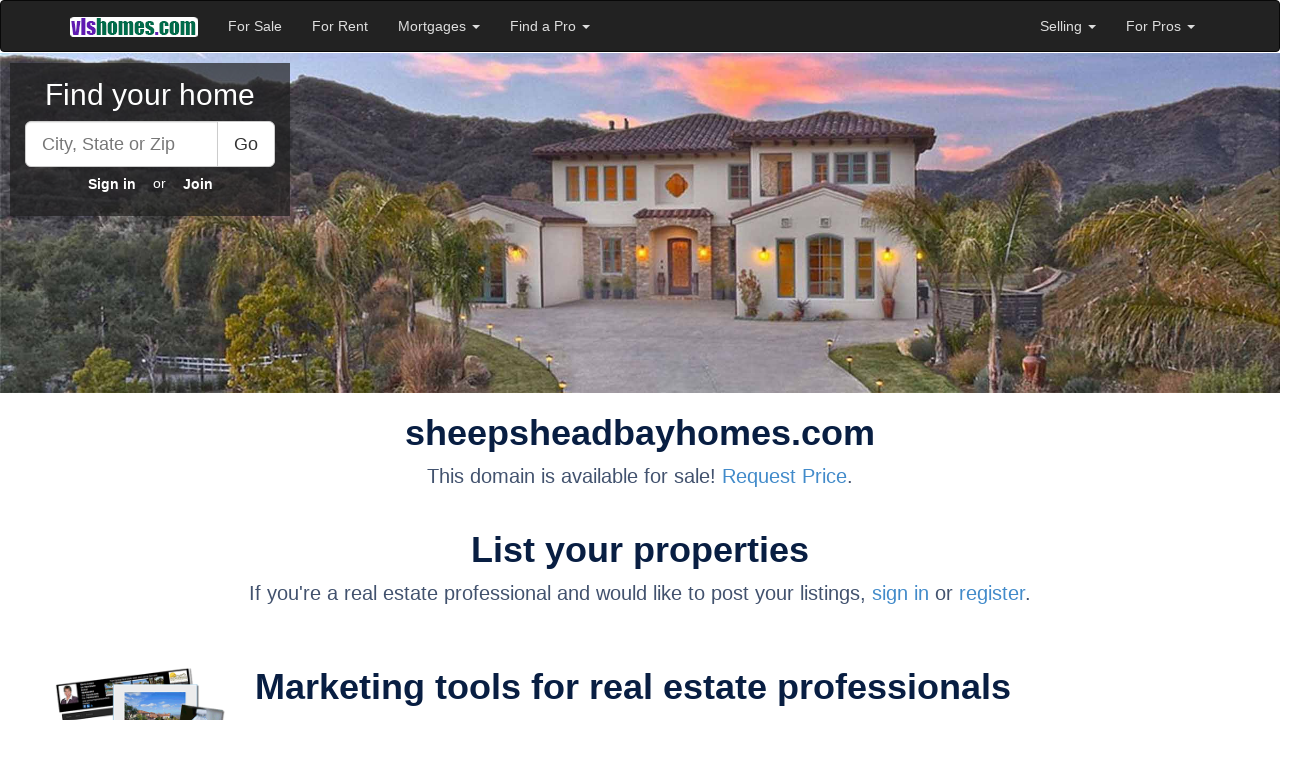

--- FILE ---
content_type: text/html;charset=UTF-8
request_url: http://sheepsheadbayhomes.com/
body_size: 6467
content:

<!DOCTYPE html>
<html lang="en">
  <head>
     

    <base href="https://www.vlshomes.com/realestate.cfm/USA/" /> 
    <link rel="canonical" href="https://www.vlshomes.com/realestate.cfm/USA" />
    <meta charset="utf-8">
    <meta http-equiv="X-UA-Compatible" content="IE=edge">
    <meta name="viewport" content="width=device-width, initial-scale=1">
    <meta name="Description" content="Find United States real estate listings, homes for sale, United States real estate agents and United States house values. Get connected to the top United States real estate offices and agents." />
<meta name="Keywords" content="United States Real Estate, United States homes for sale, United States rentals, United States real estate agents, United States real estate brokers,  Real Estate, homes, land" />
    <meta name="author" content="VLSHomes">
    <link rel="shortcut icon" href="https://www.vlshomes.com/favicon.ico">

    <title>VLSHomes.com - Real Estate, Apartments, Agents &amp; Brokers in the US</title>
    
    <!-- Bootstrap core CSS -->
    <link href="https://www.vlshomes.com/assets/css/bootstrap.css" rel="stylesheet" media="all">
    <!-- Custom styles for this template -->
    <link href="https://www.vlshomes.com/assets/vlsnavbar.css" rel="stylesheet">
    <link href="https://www.vlshomes.com/assets/css/yamm.css" rel="stylesheet">
    <link href="//netdna.bootstrapcdn.com/font-awesome/4.0.3/css/font-awesome.css" rel="stylesheet">
    <link href="https://www.vlshomes.com/assets/css/bootstrap-social.css" rel="stylesheet">
    <link rel="stylesheet" href="//code.jquery.com/ui/1.11.2/themes/smoothness/jquery-ui.css">
<script src="//code.jquery.com/jquery-1.11.2.js"></script>
<script src="//code.jquery.com/ui/1.11.2/jquery-ui.js"></script>
    
            
    
      <style>
	 
		.banner_def {
			  background-color: 000000;
			  color:#ffffff;
			  	

			border: 1px solid #E1E1E8;
			border-radius: 4px;
			margin-bottom: 14px;
			padding: 9px 14px;
		}	 
	 
		.content_def {
			background-color: #F7F7F9;
			border: 1px solid #E1E1E8;
			border-radius: 4px;
			margin-bottom: 14px;
			padding: 9px 14px;
		}	
	
	
 		.footer_def {
			color: #ffffff;
			background-color: #212a33;
			border: 1px solid #47505b;
			border-radius: 4px;
			margin-bottom: 14px;
			padding: 9px 14px;
		}

		.footer_def a {
		  color: #ffffff;
		  text-decoration:none;
		}
		.footer_def a:hover {
		  color: #E6E6F2;
		}	
		
	
		.container-full {
		  margin: 0 auto;
		  width: 100%;
		}	
		

	  @media print {
		a[href]:after {
		  content: none;
		}
	  }

	  .no-padding{
		padding-left:0;
		padding-right:0;
	  }	
	  
	  .title-bold-blue{
         color:#081E42;
		 font-weight: 700;
	  }
	  
	  .title-sub-bold-blue{
         color:#42526E;
		 font-weight: 400;
		 font-size: 20px;
	  }
	  

     </style>   
     
  
  <style>
	.form-inline .form-group{
		margin-left: 0;
		margin-right: 0;
	}
	.navbar-inverse .navbar-nav > li > a {
		color: #ddd;
	}	
	
	
 </style>    
    
<script>
$(function() {
  function log( message ) {
	$( "<div>" ).text( message ).prependTo( "#log" );
	$( "#log" ).scrollTop( 0 );
  }
  $( "#city" ).autocomplete({
	source: function( request, response ) {
	  $.ajax({
		url: "https://vlshomes.com/port_local/AutoCompleteCity.cfm",
		dataType: "jsonp",
		data: {
		  q: request.term
		},
		success: function( data ) {
		  response( data );
		}
	  });
	},
	minLength: 3,
	autoFocus: true,
	select: function( event, ui ) {

	  document.getElementById("city").value=ui.item.label;
	  document.getElementById("btnGo").click();
	},
	open: function() {
	  $( this ).removeClass( "ui-corner-all" ).addClass( "ui-corner-top" );
	},
	close: function() {
	  $( this ).removeClass( "ui-corner-top" ).addClass( "ui-corner-all" );

	}
  });
});
</script>    
  


  </head>

  <body >
  




    <div class="navbar navbar-inverse role="navigation">
      <div class="container">
        <div class="navbar-header">
          <button type="button" class="navbar-toggle" data-toggle="collapse" data-target=".navbar-collapse">
            <span class="sr-only">Toggle navigation</span>
            <span class="icon-bar"></span>
            <span class="icon-bar"></span>
            <span class="icon-bar"></span>
          </button>
          <a class="navbar-brand" href="https://www.vlshomes.com/realestate.cfm/USA"><img src="https://vlshomes.com/inlines/vls_logo.png" alt="VLSHomes"></a>
        </div>
        <div class="collapse navbar-collapse">
          <ul class="nav navbar-nav">
              <li><a href="https://www.vlshomes.com/realestate.cfm/USA/?for_sale=t">For Sale</a></li>
              <li><a href="https://www.vlshomes.com/realestate.cfm/USA/?for_rent=t">For Rent</a></li>          
              <li class="dropdown">
                <a href="#" class="dropdown-toggle" data-toggle="dropdown">Mortgages <b class="caret"></b></a>
                <ul class="dropdown-menu">
                   <li><a href="https://www.vlshomes.com/realestate.cfm/USA/mortgage/quote">Mortgage Quotes</a></li>
                   <li><a href="https://www.vlshomes.com/realestate.cfm/USA/mortgage/quote">Mortgage Calculator</a></li>
                </ul>
              </li> 
               <li class="dropdown">
              <a href="#" class="dropdown-toggle" data-toggle="dropdown">Find a Pro <b class="caret"></b></a>
              <ul class="dropdown-menu">
               <li><a href="https://www.vlshomes.com/realestate.cfm/USA/?find_agent">Find an Agent</a></li>              
               <li><a href="https://www.vlshomes.com/realestate.cfm/USA/?find_broker">Find a Broker</a></li>
              </ul>
              </li>              
                            
          </ul>
          
          
          
          <ul class="nav navbar-nav navbar-right">
          
			            
          
              <li class="dropdown">
              <a href="#" class="dropdown-toggle" data-toggle="dropdown">Selling <b class="caret"></b></a>
              <ul class="dropdown-menu">
                <li><a href="https://www.vlshomes.com/realestate.cfm/USA/homeworth">Home Worth</a></li>
                <li><a href="https://www.vlshomes.com/realestate.cfm/USA/products/agents">Marketing</a></li>
              </ul>
              </li>            
          
                
              <li class="dropdown">
              <a href="#" class="dropdown-toggle" data-toggle="dropdown">For Pros <b class="caret"></b></a>
              <ul class="dropdown-menu">
              <li><a href="https://www.vlshomes.com/realestate.cfm/USA/products/agents">Products for Agents</a></li>
               <li><a href="https://www.vlshomes.com/realestate.cfm/USA/products/agents">Local&nbsp;Syndication&nbsp;(2,000+)</a></li>
               <li><a href="https://www.vlshomes.com/realestate.cfm/USA/products/agents?show_national=t">National Syndication</a></li>
               <li><a href="https://www.vlshomes.com/realestate.cfm/USA/products/agents?show_featured_agent=t">Featured Agent</a></li>                 
               <li><a href="https://www.vlshomes.com/realestate.cfm/USA/products/agents?show_water_bottle=t">Water Bottles labels</a></li>
               <li><a href="https://www.vlshomes.com/realestate.cfm/USA/products/agents?show_listing_labels=t">Listing labels</a></li>
               <li><a href="https://www.vlshomes.com/realestate.cfm/USA/products/agents?show_agent_website=t">Agent websites</a></li>
               <li><a href="https://www.vlshomes.com/realestate.cfm/USA/products/agents?show_sps=t">Single Property Websites</a></li>
               <li><a href="https://www.vlshomes.com/realestate.cfm/USA/products/agents?show_flyers=t">Marketing flyers</a></li>
               <li><a href="https://www.vlshomes.com/realestate.cfm/USA/products/agents?show_sign_rider=t">QR codes</a></li>
               <li><a href="https://www.vlshomes.com/realestate.cfm/USA/products/agents?show_featured_agent=t">Post Open Houses</a></li>
               <li><a href="https://www.vlshomes.com/realestate.cfm/USA/products/brokers">Products for Brokers</a></li>
               <li><a href="https://www.vlshomes.com/realestate.cfm/USA/products/brokers">Agent Recruiting</a></li>
               <li><a href="https://www.vlshomes.com/realestate.cfm/USA/products/brokers">Agent Retention</a></li>                              
               <li><a href="https://www.vlshomes.com/realestate.cfm/USA/?Testimonials=t">Testimonials</a></li>
               <li><a href="https://www.vlshomes.com/realestate.cfm/USA/contact">Contact Us</a></li>
              </ul>
              </li>               
          </ul>	        
          
          
          
        </div><!--/.nav-collapse -->
      </div>
    </div>
    


    
     <div class="container-fluid no-padding">
        <div class="row">
          <div class="col-xs-12">
              <div style="position:relative;">
                <img class="img-responsive hidden-xs" src="https://www.vlshomes.com/photo_wide_wide.jpg">
                <img class="img-responsive hidden-sm hidden-md hidden-lg" src="https://www.vlshomes.com/photo_wide_sm.jpg">
                <div style="position:absolute; top:10px; left:10px; width:280px; background-color:rgba(30,30,30,0.7);text-align: center; padding:15px;">
                  <h2 style="color:rgb(255,255,255); margin-top:0;">Find your home</h2>
   
                  <form class="form-inline" role="form"  name="frmTest" action="https://www.vlshomes.com/goto_BestPortal.cfm" method="post" >                  
                   <div class="row">
                     <div class="col-lg-12">
                      <div class="input-group input-group-lg">
                        <input id="city" type="text" class="form-control input-lg ui-widget"  placeholder="City, State or Zip" name="location" >
                        <span class="input-group-btn">
                          <button id="btnGo" class="btn btn-default btn-lg" type="submit">Go</button>
                        </span>
                      </div>
                    </div>
                  </div>                           
                  </form> 
  
				  
                        <a href="https://www.vlshomes.com/realestate.cfm/USA/?pub_user=1&sign_in=1" class="btn btn-link" style="color:#fff; font-weight:700;">Sign in</a> <span style="color:#fff;">or</span> <a href="https://www.vlshomes.com/realestate.cfm/USA/?pub_user=1&sign_in=1&new_account=1" class="btn btn-link" style="color:#fff; font-weight:700;">Join</a><br>
                                            
                                                   
                </div>
              </div>
           </div> 
  </div>             

   
    <div class="container">
          <div class="row">   
            <div class="col-xs-12 hidden-sm hidden-md hidden-lg">
            <br /><br />
            </div>
          </div>        
    

          
	     
          <div class="row">   
          
            <div class="col-xs-12 text-center">     
            <h1 class="title-bold-blue text-center">sheepsheadbayhomes.com</h1> <span class="title-sub-bold-blue text-center">
            This domain is available for sale! <a href="https://www.vlshomes.com/realestate.cfm/USA/contact?domain_sales=t&in_message=I am interested in sheepsheadbayhomes.com, please contact me.">Request Price</a>.</span> <br /><br /> 
          </div>            
              
 
          <div class="row">   
            <div class="col-xs-12 text-center">     
            <h1 class="title-bold-blue text-center">List your properties</h1> <span class="title-sub-bold-blue text-center">
            If you're a real estate professional and would like to post your listings, <a href="https://www.vlshomes.com/realestate.cfm/USA/?pub_user=1&sign_in=1&sign_in=1">sign in</a> or <a href="https://www.vlshomes.com/realestate.cfm/USA/?pub_user=1&sign_in=1&new_account=1">register</a>.</span> <br /><br /> <br /><br />     
            </div>
          </div>        
          
          
          
        <div class="row">          
          <div class="col-xs-12 col-sm-3 col-md-2 col-lg-2">     
             <img class="img-responsive center-block" alt="" src="https://www.vlshomes.com/inlines/marketing_tools.png">
          </div>          
          <div class="col-xs-12 col-sm-9 col-md-10 col-lg-10">            
            <div class="row">   
              <div class="col-xs-12">     
               <h1 class="title-bold-blue" style="margin-top: 0px;">Marketing tools for real estate professionals</h1>
              </div>
            </div> 
            <div class="row">   
              <div class="col-xs-12 col-sm-6 col-md-4"> 
                <a href="https://www.vlshomes.com/realestate.cfm/USA/products/agents"><span class="title-sub-bold-blue">Local Syndication</span></a> 
              </div>
              <div class="col-xs-12 col-sm-6 col-md-4"> 
                <a href="https://www.vlshomes.com/realestate.cfm/USA/products/agents?show_national=t"><span class="title-sub-bold-blue">National Syndication</span></a>
              </div>
              <div class="col-xs-12 col-sm-6 col-md-4"> 
                <a href="https://www.vlshomes.com/realestate.cfm/USA/products/agents?show_agent_website=t"><span class="title-sub-bold-blue">Agent Websites</span></a> 
              </div>
               <div class="col-xs-12 col-sm-6 col-md-4"> 
                <a href="https://www.vlshomes.com/realestate.cfm/USA/products/brokers?show_office_website=t"><span class="title-sub-bold-blue">Office Websites</span></a> 
              </div>
              <div class="col-xs-12 col-sm-6 col-md-4"> 
                <a href="https://www.vlshomes.com/realestate.cfm/USA/products/agents?show_flyers=t"><span class="title-sub-bold-blue">Marketing Flyers</span></a>
              </div>
              <div class="col-xs-12 col-sm-6 col-md-4"> 
                <a href="https://www.vlshomes.com/realestate.cfm/USA/products/agents?show_water_bottle=t"><span class="title-sub-bold-blue">Water Bottles Labels</span></a> 
              </div> 
              <div class="col-xs-12 col-sm-6 col-md-4"> 
                <a href="https://www.vlshomes.com/realestate.cfm/USA/products/agents?show_listing_labels=t"><span class="title-sub-bold-blue">Listing Labels</span></a> 
              </div>              
              <div class="col-xs-12 col-sm-6 col-md-4"> 
                <a href="https://www.vlshomes.com/realestate.cfm/USA/products/agents?show_sps=t"><span class="title-sub-bold-blue">Single Property Websites</span></a> 
              </div>
              <div class="col-xs-12 col-sm-6 col-md-4"> 
                <a href="https://www.vlshomes.com/realestate.cfm/USA/products/brokers"><span class="title-sub-bold-blue">Agent Recruiting</span></a>
              </div>
            </div>          
         </div> 
        
            <div class="row">
              <a href="https://www.vlshomes.com/realestate.cfm/USA/products/agents">
              </a>         
          </div>


            <br />
          
         </div>

       </div>	
</div>




   <div class="container">
         <div class="row">
          <div class="col-md-12">
            
            
            <h4>Search listings by State</h4>
          </div>            
            
             
             <div class="col-xs-4 col-sm-3 col-md-2 col-lg-2">
                    <a class="list-small-link" href="https://www.vlshomes.com/realestate.cfm/Alabama/state-real-estate-sites">Alabama                       </a>
             </div> 
             
             <div class="col-xs-4 col-sm-3 col-md-2 col-lg-2">
                    <a class="list-small-link" href="https://www.vlshomes.com/realestate.cfm/Alaska/state-real-estate-sites">Alaska                        </a>
             </div> 
             
             <div class="col-xs-4 col-sm-3 col-md-2 col-lg-2">
                    <a class="list-small-link" href="https://www.vlshomes.com/realestate.cfm/Arizona/state-real-estate-sites">Arizona                       </a>
             </div> 
             
             <div class="col-xs-4 col-sm-3 col-md-2 col-lg-2">
                    <a class="list-small-link" href="https://www.vlshomes.com/realestate.cfm/Arkansas/state-real-estate-sites">Arkansas                      </a>
             </div> 
             
             <div class="col-xs-4 col-sm-3 col-md-2 col-lg-2">
                    <a class="list-small-link" href="https://www.vlshomes.com/realestate.cfm/California/state-real-estate-sites?skipnearby=t">California                    </a>
             </div> 
             
             <div class="col-xs-4 col-sm-3 col-md-2 col-lg-2">
                    <a class="list-small-link" href="https://www.vlshomes.com/realestate.cfm/Colorado/state-real-estate-sites">Colorado                      </a>
             </div> 
             
             <div class="col-xs-4 col-sm-3 col-md-2 col-lg-2">
                    <a class="list-small-link" href="https://www.vlshomes.com/realestate.cfm/Connecticut/state-real-estate-sites">Connecticut                   </a>
             </div> 
             
             <div class="col-xs-4 col-sm-3 col-md-2 col-lg-2">
                    <a class="list-small-link" href="https://www.vlshomes.com/realestate.cfm/Delaware/state-real-estate-sites">Delaware                      </a>
             </div> 
             
             <div class="col-xs-4 col-sm-3 col-md-2 col-lg-2">
                    <a class="list-small-link" href="https://www.vlshomes.com/realestate.cfm/District-of-Columbia/state-real-estate-sites">DC</a>
             </div> 
             
             <div class="col-xs-4 col-sm-3 col-md-2 col-lg-2">
                    <a class="list-small-link" href="https://www.vlshomes.com/realestate.cfm/Florida/state-real-estate-sites?skipnearby=t">Florida                       </a>
             </div> 
             
             <div class="col-xs-4 col-sm-3 col-md-2 col-lg-2">
                    <a class="list-small-link" href="https://www.vlshomes.com/realestate.cfm/Georgia/state-real-estate-sites">Georgia                       </a>
             </div> 
             
             <div class="col-xs-4 col-sm-3 col-md-2 col-lg-2">
                    <a class="list-small-link" href="https://www.vlshomes.com/realestate.cfm/Hawaii/state-real-estate-sites">Hawaii                        </a>
             </div> 
             
             <div class="col-xs-4 col-sm-3 col-md-2 col-lg-2">
                    <a class="list-small-link" href="https://www.vlshomes.com/realestate.cfm/Idaho/state-real-estate-sites">Idaho                         </a>
             </div> 
             
             <div class="col-xs-4 col-sm-3 col-md-2 col-lg-2">
                    <a class="list-small-link" href="https://www.vlshomes.com/realestate.cfm/Illinois/state-real-estate-sites">Illinois                      </a>
             </div> 
             
             <div class="col-xs-4 col-sm-3 col-md-2 col-lg-2">
                    <a class="list-small-link" href="https://www.vlshomes.com/realestate.cfm/Indiana/state-real-estate-sites">Indiana                       </a>
             </div> 
             
             <div class="col-xs-4 col-sm-3 col-md-2 col-lg-2">
                    <a class="list-small-link" href="https://www.vlshomes.com/realestate.cfm/Iowa/state-real-estate-sites">Iowa                          </a>
             </div> 
             
             <div class="col-xs-4 col-sm-3 col-md-2 col-lg-2">
                    <a class="list-small-link" href="https://www.vlshomes.com/realestate.cfm/Kansas/state-real-estate-sites">Kansas                        </a>
             </div> 
             
             <div class="col-xs-4 col-sm-3 col-md-2 col-lg-2">
                    <a class="list-small-link" href="https://www.vlshomes.com/realestate.cfm/Kentucky/state-real-estate-sites">Kentucky                      </a>
             </div> 
             
             <div class="col-xs-4 col-sm-3 col-md-2 col-lg-2">
                    <a class="list-small-link" href="https://www.vlshomes.com/realestate.cfm/Louisiana/state-real-estate-sites">Louisiana                     </a>
             </div> 
             
             <div class="col-xs-4 col-sm-3 col-md-2 col-lg-2">
                    <a class="list-small-link" href="https://www.vlshomes.com/realestate.cfm/Maine/state-real-estate-sites">Maine                         </a>
             </div> 
             
             <div class="col-xs-4 col-sm-3 col-md-2 col-lg-2">
                    <a class="list-small-link" href="https://www.vlshomes.com/realestate.cfm/Maryland/state-real-estate-sites">Maryland                      </a>
             </div> 
             
             <div class="col-xs-4 col-sm-3 col-md-2 col-lg-2">
                    <a class="list-small-link" href="https://www.vlshomes.com/realestate.cfm/Massachusetts/state-real-estate-sites">Massachusetts                 </a>
             </div> 
             
             <div class="col-xs-4 col-sm-3 col-md-2 col-lg-2">
                    <a class="list-small-link" href="https://www.vlshomes.com/realestate.cfm/Michigan/state-real-estate-sites">Michigan                      </a>
             </div> 
             
             <div class="col-xs-4 col-sm-3 col-md-2 col-lg-2">
                    <a class="list-small-link" href="https://www.vlshomes.com/realestate.cfm/Minnesota/state-real-estate-sites">Minnesota                     </a>
             </div> 
             
             <div class="col-xs-4 col-sm-3 col-md-2 col-lg-2">
                    <a class="list-small-link" href="https://www.vlshomes.com/realestate.cfm/Mississippi/state-real-estate-sites">Mississippi                   </a>
             </div> 
             
             <div class="col-xs-4 col-sm-3 col-md-2 col-lg-2">
                    <a class="list-small-link" href="https://www.vlshomes.com/realestate.cfm/Missouri/state-real-estate-sites">Missouri                      </a>
             </div> 
             
             <div class="col-xs-4 col-sm-3 col-md-2 col-lg-2">
                    <a class="list-small-link" href="https://www.vlshomes.com/realestate.cfm/Montana/state-real-estate-sites">Montana                       </a>
             </div> 
             
             <div class="col-xs-4 col-sm-3 col-md-2 col-lg-2">
                    <a class="list-small-link" href="https://www.vlshomes.com/realestate.cfm/Nebraska/state-real-estate-sites">Nebraska                      </a>
             </div> 
             
             <div class="col-xs-4 col-sm-3 col-md-2 col-lg-2">
                    <a class="list-small-link" href="https://www.vlshomes.com/realestate.cfm/Nevada/state-real-estate-sites">Nevada                        </a>
             </div> 
             
             <div class="col-xs-4 col-sm-3 col-md-2 col-lg-2">
                    <a class="list-small-link" href="https://www.vlshomes.com/realestate.cfm/New-Hampshire/state-real-estate-sites">New Hampshire                 </a>
             </div> 
             
             <div class="col-xs-4 col-sm-3 col-md-2 col-lg-2">
                    <a class="list-small-link" href="https://www.vlshomes.com/realestate.cfm/New-Jersey/state-real-estate-sites?skipnearby=t">New Jersey                    </a>
             </div> 
             
             <div class="col-xs-4 col-sm-3 col-md-2 col-lg-2">
                    <a class="list-small-link" href="https://www.vlshomes.com/realestate.cfm/New-Mexico/state-real-estate-sites">New Mexico                    </a>
             </div> 
             
             <div class="col-xs-4 col-sm-3 col-md-2 col-lg-2">
                    <a class="list-small-link" href="https://www.vlshomes.com/realestate.cfm/New-York/state-real-estate-sites?skipnearby=t">New York                      </a>
             </div> 
             
             <div class="col-xs-4 col-sm-3 col-md-2 col-lg-2">
                    <a class="list-small-link" href="https://www.vlshomes.com/realestate.cfm/North-Carolina/state-real-estate-sites">North Carolina                </a>
             </div> 
             
             <div class="col-xs-4 col-sm-3 col-md-2 col-lg-2">
                    <a class="list-small-link" href="https://www.vlshomes.com/realestate.cfm/North-Dakota/state-real-estate-sites">North Dakota                  </a>
             </div> 
             
             <div class="col-xs-4 col-sm-3 col-md-2 col-lg-2">
                    <a class="list-small-link" href="https://www.vlshomes.com/realestate.cfm/Ohio/state-real-estate-sites">Ohio                          </a>
             </div> 
             
             <div class="col-xs-4 col-sm-3 col-md-2 col-lg-2">
                    <a class="list-small-link" href="https://www.vlshomes.com/realestate.cfm/Oklahoma/state-real-estate-sites">Oklahoma                      </a>
             </div> 
             
             <div class="col-xs-4 col-sm-3 col-md-2 col-lg-2">
                    <a class="list-small-link" href="https://www.vlshomes.com/realestate.cfm/Oregon/state-real-estate-sites">Oregon                        </a>
             </div> 
             
             <div class="col-xs-4 col-sm-3 col-md-2 col-lg-2">
                    <a class="list-small-link" href="https://www.vlshomes.com/realestate.cfm/Pennsylvania/state-real-estate-sites">Pennsylvania                  </a>
             </div> 
             
             <div class="col-xs-4 col-sm-3 col-md-2 col-lg-2">
                    <a class="list-small-link" href="https://www.vlshomes.com/realestate.cfm/Puerto-Rico/state-real-estate-sites">Puerto Rico                   </a>
             </div> 
             
             <div class="col-xs-4 col-sm-3 col-md-2 col-lg-2">
                    <a class="list-small-link" href="https://www.vlshomes.com/realestate.cfm/Rhode-Island/state-real-estate-sites">Rhode Island                  </a>
             </div> 
             
             <div class="col-xs-4 col-sm-3 col-md-2 col-lg-2">
                    <a class="list-small-link" href="https://www.vlshomes.com/realestate.cfm/South-Carolina/state-real-estate-sites">South Carolina                </a>
             </div> 
             
             <div class="col-xs-4 col-sm-3 col-md-2 col-lg-2">
                    <a class="list-small-link" href="https://www.vlshomes.com/realestate.cfm/South-Dakota/state-real-estate-sites">South Dakota                  </a>
             </div> 
             
             <div class="col-xs-4 col-sm-3 col-md-2 col-lg-2">
                    <a class="list-small-link" href="https://www.vlshomes.com/realestate.cfm/Tennessee/state-real-estate-sites">Tennessee                     </a>
             </div> 
             
             <div class="col-xs-4 col-sm-3 col-md-2 col-lg-2">
                    <a class="list-small-link" href="https://www.vlshomes.com/realestate.cfm/Texas/state-real-estate-sites">Texas                         </a>
             </div> 
             
             <div class="col-xs-4 col-sm-3 col-md-2 col-lg-2">
                    <a class="list-small-link" href="https://www.vlshomes.com/realestate.cfm/Utah/state-real-estate-sites">Utah                          </a>
             </div> 
             
             <div class="col-xs-4 col-sm-3 col-md-2 col-lg-2">
                    <a class="list-small-link" href="https://www.vlshomes.com/realestate.cfm/Vermont/state-real-estate-sites">Vermont                       </a>
             </div> 
             
             <div class="col-xs-4 col-sm-3 col-md-2 col-lg-2">
                    <a class="list-small-link" href="https://www.vlshomes.com/realestate.cfm/Virginia/state-real-estate-sites">Virginia                      </a>
             </div> 
             
             <div class="col-xs-4 col-sm-3 col-md-2 col-lg-2">
                    <a class="list-small-link" href="https://www.vlshomes.com/realestate.cfm/Washington/state-real-estate-sites">Washington                    </a>
             </div> 
             
             <div class="col-xs-4 col-sm-3 col-md-2 col-lg-2">
                    <a class="list-small-link" href="https://www.vlshomes.com/realestate.cfm/West-Virginia/state-real-estate-sites">West Virginia                 </a>
             </div> 
             
             <div class="col-xs-4 col-sm-3 col-md-2 col-lg-2">
                    <a class="list-small-link" href="https://www.vlshomes.com/realestate.cfm/Wisconsin/state-real-estate-sites">Wisconsin                     </a>
             </div> 
             
             <div class="col-xs-4 col-sm-3 col-md-2 col-lg-2">
                    <a class="list-small-link" href="https://www.vlshomes.com/realestate.cfm/Wyoming/state-real-estate-sites">Wyoming                       </a>
             </div> 
             
             

         </div>
    </div> 
    <br><br> 
    
  
  <div class="container footer_def">  
  <div class="row">
    <div class="col-xs-6 col-sm-3 col-md-3">
      <h3>Buy/Rent</h3>
      <ul class="list-unstyled">
                 <li><a href="https://www.vlshomes.com/realestate.cfm/USA/?for_sale=t">Sales</a></li>
                 <li><a href="https://www.vlshomes.com/realestate.cfm/USA/?for_rent=t">Rentals</a></li>
                 <li><a href="https://www.vlshomes.com/realestate.cfm/USA/mortgage/quote">Mortgage Quotes</a></li>
                 <li><a href="https://www.vlshomes.com/realestate.cfm/USA/mortgage/quote">Mortgage Calculator</a></li>
                 <li><a href="https://www.vlshomes.com/real-estate-town-links.htm">Complete List</a></li>
                 <li><a href="https://www.vlshomes.com/find.htm">Search New York and Long Island </a></li>                
     </ul> 
    </div>
    <div class="col-xs-6 col-sm-3 col-md-3">
      <h3>Sell</h3>
      <ul class="list-unstyled">
                 <li><a href="https://www.vlshomes.com/realestate.cfm/USA/homeworth">Home Worth</a></li> 
                 <li><a href="https://www.vlshomes.com/realestate.cfm/USA/?find_agent">Real Estate Agents</a></li> 
                 <li><a href="https://www.vlshomes.com/realestate.cfm/USA/?find_broker">Real Estate Offices</a></li>                  
                 <li><a href="http://www.postyourlistings.com">Marketing</a></li>               
      </ul>            
    </div>
    <div class="col-xs-6 col-sm-3 col-md-3">
      <h3>About</h3>
      <ul class="list-unstyled">
        <li><a href="https://www.vlshomes.com/realestate.cfm/USA/?">About</a></li>
        <li><a href="https://www.vlshomes.com/realestate.cfm/USA/?testimonials=t">Testimonials</a></li>
        <li><a href="https://www.vlshomes.com/realestate.cfm/USA/contact">Contact</a></li>                    
      </ul>
    </div>
    
    <div class="col-xs-12 col-sm-3 col-md-3">
      <h3>Contact Us</h3>
      Visual Listing Systems, Inc.<br>
      PO Box 856<br>
      Stony Brook, NY 11790<br>
      <br>            
    </div>

  </div> 
</div>  
   
    
 
      <div id="footer">
      <div class="container">
        
  
         <p class="text-muted">


<img src="https://www.vlshomes.com/agents/style05/vls_logo_micro.gif" alt="" border="0"><a href="https://www.vlshomes.com" target="new">Designed, Developed, Hosted</a><br />
The Information contained in this Web Site is believed to be accurate but is not guaranteed. This Information is to be used for a reference and any questions that you may have should be directed to the appropriate Real Estate Agent. If you are interested in any of the properties contained within this web site, please contact the appropriate Real Estate Agent.  Visual Listing Systems cannot be held responsible for any Errors or Omissions that may occur upon the Publishing of this Information. Visual Listing Systems is not acting as a Real Estate Broker and is only a Publisher of the Material contained within this Web Site.  Powered by <a href="https://vlshomes.com">VLSHomes.com</a>&nbsp;&nbsp;&nbsp;
 <a href="https://www.vlshomes.com/terms.htm" rel="nofollow">Terms</a>&nbsp;&nbsp;&nbsp;
 <a href="https://www.vlshomes.com/privacy.htm" rel="nofollow">Privacy</a><br>
<br></font>

        </p>
      </div>
    </div>  
    
    
    
    
    
    
    


    <!-- Bootstrap core JavaScript
    ================================================== -->
    <!-- Placed at the end of the document so the pages load faster -->
    <script src="https://www.vlshomes.com/assets/js/bootstrap.min.js"></script>

  </body>
</html>


--- FILE ---
content_type: text/css
request_url: https://www.vlshomes.com/assets/vlsnavbar.css
body_size: -21
content:
body {
    padding-bottom: 20px;
    padding-top: 0px;
}
.navbar {
    margin-bottom: 1px;
}
